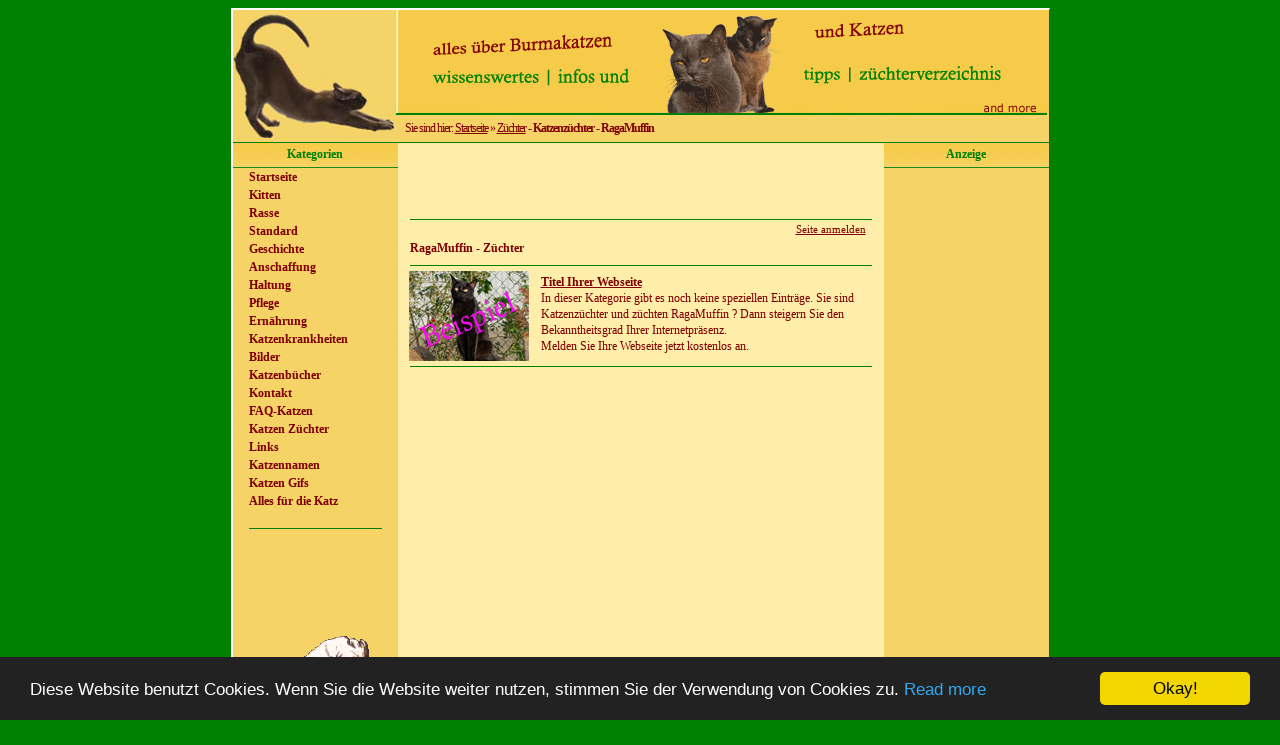

--- FILE ---
content_type: text/html
request_url: https://www.burmesen-von-maupentagor.de/verzeichnis-katzen-zuechter/ragamuffin.htm
body_size: 2373
content:
<!DOCTYPE HTML PUBLIC "-//W3C//DTD HTML 4.01 Transitional//EN"
"http://www.w3.org/TR/html4/loose.dtd">
<html>
<head>
<title>Katzenz&uuml;chter - RagaMuffin - Z&uuml;chter</title>
<meta http-equiv="Content-Type" content="text/html; charset=ISO-8859-1">
<meta name="robots" content="index,follow">
<meta name="description" content="RagaMuffin - Z&uuml;chter, und Katzenz&uuml;chter weiterer Rassen finden Sie in unserem: Katzenz&uuml;chter - Verzeichnis von A bis Z">
<meta name="keywords" content="Verzeichnis, Katzenz&uuml;chter, RagaMuffin, Z&uuml;chter, Katzen">
<meta name="language" content="de">
<link rel="stylesheet" type="text/css" href="../bvm/case.css"><!-- Begin Cookie Consent plugin by Silktide - https://silktide.com/cookieconsent --><script type="text/javascript">window.cookieconsent_options = {"message":"Diese Website benutzt Cookies. Wenn Sie die Website weiter nutzen, stimmen Sie der Verwendung von Cookies zu.","dismiss":"Okay!","learnMore":"Read more","link":"https://www.burmesen-von-maupentagor.de/disclaimer.htm","theme":"dark-bottom"}; </script><script type="text/javascript" src="//cdnjs.cloudflare.com/ajax/libs/cookieconsent2/1.0.9/cookieconsent.min.js"></script><!-- End Cookie Consent plugin -->
</head>
<body class="body">
<table width="816" border="0" align="center" cellpadding="0" cellspacing="0" class="roul">
<tr><td valign="top" bgcolor="#f6d367"><table width="100%" border="0" cellpadding="0" cellspacing="0">
<tr><td width="165" height="132" rowspan="2" align="center" valign="middle"><img src="../pica/index/logo.jpg" alt="" width="162" height="124"></td>
<td width="651" height="105" align="center" valign="middle" bgcolor="#f6cb48"><img src="../pica/index/bansel-35-656.gif" alt="alles &uuml;ber Katzen | wissenswertes | infos | tipps | z&uuml;chterverzeichnis ... and more" width="651" height="105"></td></tr>
<tr><td width="651" height="27" valign="middle" class="siesind">Sie sind hier: <a href="https://www.burmesen-von-maupentagor.de">Startseite</a> &raquo; <a href="../zuechter.htm"  title="Verzeichnis von A - Z">Z&uuml;chter</a> - <strong>Katzenz&uuml;chter - RagaMuffin</strong></td></tr></table></td></tr>
<tr><td valign="top"><table width="100%" border="0" cellspacing="0" cellpadding="0">
<tr><td width="165" valign="top" bgcolor="#f6d367"><table width="165" border="0" cellspacing="0" cellpadding="0">
<tr><td height="26" align="center" class="navitop">Kategorien</td></tr>
<tr><td class="navihpt"><a href="https://www.burmesen-von-maupentagor.de">Startseite</a><br><a href="../kitten.htm">Kitten</a><br>
<a href="../rasse.htm">Rasse</a><br><a href="../standard.htm">Standard</a><br><a href="../geschichte.htm">Geschichte</a><br>
<a href="../anschaffung.htm">Anschaffung</a><br><a href="../haltung.htm">Haltung</a><br><a href="../pflege.htm">Pflege</a><br>
<a href="../ernaehrung.htm">Ern&auml;hrung</a><br><a href="../katzenkrankheiten.htm">Katzenkrankheiten</a><br>
<a href="../bilder.htm">Bilder</a><br>
<a href="https://www.burmesen-von-maupentagor.de/buecher/katzenbuecher.htm">Katzenb&uuml;cher</a><br>
<a href="../Kontakt.htm">Kontakt</a><br><a href="../faq-katzen.html">FAQ-Katzen</a><br>
<a href="../zuechter.htm" title="Katzenz&uuml;chter Verzeichnis von A - Z">Katzen Z&uuml;chter</a><br>
<a href="../links.htm">Links</a><br><a href="../katzen-namen/katzennamen.html">Katzennamen</a><br>
<a href="../animierte-katzen/katzen-gifs.html" title="animierte Katzen Gifs f&uuml;r Ihre Homepage">Katzen Gifs</a><br>
<a href="../katzenshop/alles-fuer-die-katz.html" title="hier findest du alles f&uuml;r die Katze">Alles f&uuml;r die Katz</a></td></tr>
<tr><td height="18"></td></tr>
<tr><td height="20" align="center" valign="top"><img src="../pica/lines/line-green.gif" alt="" width="133" height="1"></td></tr>
<tr><td height="86"></td></tr>
<tr><td height="156" align="center"><img src="../pica/index/stiefel2.gif" alt="&copy; by burmesen-von-maupentagor.de" width="140" height="156"></td></tr></table></td>
<td width="486" valign="top" bgcolor="#ffeeaa"><table width="486" border="0" cellspacing="0" cellpadding="0">
<tr><td width="486" height="76" align="center" valign="middle" class="showadds"><script async src="https://pagead2.googlesyndication.com/pagead/js/adsbygoogle.js?client=ca-pub-5676528759449830"
     crossorigin="anonymous"></script>
<!-- kitten_top_neu -->
<ins class="adsbygoogle"
     style="display:inline-block;width:468px;height:60px"
     data-ad-client="ca-pub-5676528759449830"
     data-ad-slot="5140228880"></ins>
<script>
     (adsbygoogle = window.adsbygoogle || []).push({});
</script></td></tr>
<tr><td width="486" align="center" valign="top" bgcolor="#ffeeaa"><table width="486" border="0" cellspacing="0" cellpadding="0">
<tr><td width="12" height="3"></td>
<td width="462" valign="top"><img src="../pica/lines/line-green.gif" alt="" width="462" height="1"></td>
<td width="12"></td></tr></table></td></tr>
<tr><td><table width="486" border="0" cellpadding="0" cellspacing="0">
<tr><td width="286" height="14"></td>
<td width="200" class="seiteanmelden"><a href="../coupon/seite-vorschlagen.html" class="spezial">Seite anmelden</a></td></tr></table></td></tr><tr><td height="25"><h2>RagaMuffin - Z&uuml;chter</h2></td></tr>
<tr><td><table width="486" border="0" cellspacing="0" cellpadding="0">
<tr><td colspan="4"><table width="486" border="0" cellspacing="0" cellpadding="0">
<tr><td width="12" height="10"></td>
<td><img src="../pica/lines/line-green.gif" alt="" width="462" height="1"></td>
<td width="12"></td></tr></table></td></tr>
<tr><td width="12"></td>
<td width="120" align="center" valign="middle"><img src="pictures-beispielfoto/beispielfoto.jpg" alt="hier erscheint ein screenshot Ihrer Startseite" width="120" height="90"></td>
<td width="342" align="left" valign="top" class="middle"><strong><u>Titel Ihrer Webseite</u></strong><br>In dieser Kategorie gibt es noch keine speziellen Eintr&auml;ge. Sie sind Katzenz&uuml;chter und z&uuml;chten RagaMuffin ? Dann steigern Sie den Bekanntheitsgrad Ihrer Internetpr&auml;senz.<br>Melden Sie Ihre Webseite jetzt kostenlos an.</td>
<td width="12"></td></tr>
<tr><td colspan="4"><table width="486" border="0" cellspacing="0" cellpadding="0">
<tr><td width="12" height="12"></td>
<td><img src="../pica/lines/line-green.gif" alt="" width="462" height="1"></td>
<td width="12"></td></tr></table></td></tr></table></td></tr>
<tr><td height="25"></td></tr></table></td>
<td width="165" valign="top" bgcolor="#f6d367"><table width="165" border="0" cellspacing="0" cellpadding="0">
<tr><td width="165" height="26" align="center" class="navitop">Anzeige</td></tr>
<tr><td width="165" height="2" align="center" valign="top"></td>
</tr>
<tr>
  <td height="602" align="center" valign="top"><script async src="https://pagead2.googlesyndication.com/pagead/js/adsbygoogle.js?client=ca-pub-5676528759449830"
     crossorigin="anonymous"></script>
<!-- sidebar_160_600_neu -->
<ins class="adsbygoogle"
     style="display:inline-block;width:160px;height:600px"
     data-ad-client="ca-pub-5676528759449830"
     data-ad-slot="7444998023"></ins>
<script>
     (adsbygoogle = window.adsbygoogle || []).push({});
</script></td>
</tr>
<tr><td height="10"></td></tr></table></td></tr></table></td></tr>
<tr valign="top">
<td><table width="100%" border="0" cellspacing="0" cellpadding="0">
<tr><td width="70" height="61" valign="bottom" bgcolor="#f6cb48" class="linksu"><img src="../pica/index/pica-strada.jpg" alt="Katze" width="64" height="55" align="bottom"></td>
<td width="95" height="61" align="center" valign="bottom" bgcolor="#f6cb48" class="impressum"><a href="../impressum.htm">Impressum</a></td>
<td width="486" height="61" align="center" valign="top"><table width="486" border="0" cellspacing="0" cellpadding="0">
<tr><td height="61" align="left" valign="middle" bgcolor="#800000" class="boxone"><a href="../banner.htm" class="boxmio">Sie m&ouml;chten eines unserer Banner auf Ihrer Homepage einbauen ?</a></td></tr></table></td>
<td width="165" height="60" valign="top" bgcolor="#f6cb48" class="coppy">&copy; 2022<br>
burmesen-von-maupentagor</td></tr></table></td></tr></table>
</body>
</html>


--- FILE ---
content_type: text/html; charset=utf-8
request_url: https://www.google.com/recaptcha/api2/aframe
body_size: 250
content:
<!DOCTYPE HTML><html><head><meta http-equiv="content-type" content="text/html; charset=UTF-8"></head><body><script nonce="QjsBA9qHxaK52y7BYhLg_w">/** Anti-fraud and anti-abuse applications only. See google.com/recaptcha */ try{var clients={'sodar':'https://pagead2.googlesyndication.com/pagead/sodar?'};window.addEventListener("message",function(a){try{if(a.source===window.parent){var b=JSON.parse(a.data);var c=clients[b['id']];if(c){var d=document.createElement('img');d.src=c+b['params']+'&rc='+(localStorage.getItem("rc::a")?sessionStorage.getItem("rc::b"):"");window.document.body.appendChild(d);sessionStorage.setItem("rc::e",parseInt(sessionStorage.getItem("rc::e")||0)+1);localStorage.setItem("rc::h",'1769351455370');}}}catch(b){}});window.parent.postMessage("_grecaptcha_ready", "*");}catch(b){}</script></body></html>

--- FILE ---
content_type: text/css
request_url: https://www.burmesen-von-maupentagor.de/bvm/case.css
body_size: 1527
content:
/*crafted by: www.burmesen-von-maupentagor.de*/

/* backgr- border -----------------------------*/
.body {
	background-color: #008000;
}
.roul {
    border-top: 2px outset #FFFFFF;
    border-right: 1px groove #999999;
    border-bottom: 1px groove #999999;
    border-left: 2px outset #FFFFFF;
}
/* navi-neu -----------------------------------------------*/
.navitop {
	background: url(../pica/backs/navitop.gif) repeat-x;
	font: bold 12px Verdana;
	color: #008000;
}
.navihpt {
	background: #f6d367;
	font: bold 12px/18px Verdana;
	color: #800000;
	padding-left: 16px;
}
.navihpt a:link { color: #800000; }
.navihpt a:visited { color: #800000; text-decoration:none; }
.navihpt a:focus { outline: none; }
.navihpt a:hover { text-decoration:underline; color:#0000ff; }
.navihpt a:active { text-decoration:none; }
.adsense {
	padding-top: 6px;
	padding-left: 16px;
}
.untermenue {
	font: normal 12px/14px Verdana, Arial, Helvetica, sans-serif;
	color: #993333;
	padding: 2px 0px 4px 10px;
}
#katzennamenmenue {
	font: normal 12px/16px Verdana, Arial, Helvetica, sans-serif;
	color: #993333;
	padding: 2px 0px 4px 10px;
}
#katzennamenmenue a:link { color: #800000; text-decoration: none; }
#katzennamenmenue a:visited { color: #800000; }
#katzennamenmenue a:hover { color: #0000FF; text-decoration: underline;}
#katzennamenmenue a:active { color: #515BA8; }
.untermenueabstd {
	font-family: Verdana, Arial, Helvetica, sans-serif;
	line-height: 22px;
}
.ektoendo {
	font-size: 11px;
	line-height: 18px;
}
/* showcase-neu -----------------------------------*/
.showadds{
	border-top: 1px solid #008000;
}
.showtxt {
	font: normal 12px/1pc Verdana;
	color: #800000;
	padding: 5px 0px 0px 12px;
	border-top: 1px solid #008000;
}
.showcase24 {
	background: #ffeeaa;
	border-top: 1px solid #008000;
	font: normal 12px/1pc Verdana;
	color: #800000;
	padding: 4px 0px 0px 12px;
}
/* bilderrahmen-lines -------------------------------*/
.rechtsogreen {
	border-top: 1px solid #008000;
}
.bldtex {
	font: normal 12px Verdana;
	color: #800000;
}
.bld2 {
	border: 1px solid #008000;
}
.rahmbildertop {
	border: 6px solid #800000;
}
.rahmlnk {
	border: 2px solid #800000;
}
.linegreen {
	color: #008000;
}
.katerlineunten {
	border-bottom: 1px solid #008000;
}
/*seite-anmelden ------------------------------*/
.seiteanmelden {
	font: 11px Verdana;
	color: #800000;
	text-align: right;
	vertical-align: middle;
	padding-right: 18px;
}
/* dasindsie ------ ------ ---------------------*/
.siesind {
	font: normal 12px Verdana;
	color: #800000;
	text-align: left;
	vertical-align: middle;
	padding-left: 10px;
	letter-spacing: -1px;
}
.siesind a:link { color: #800000; text-decoration: underline;}
.siesind a:visited{ color: #800000; text-decoration: underline;}
.siesind a:hover { color: #0000FF; text-decoration: none;}
.siesind a:active { color: #515BA8;}
/* faqetc ---------------------------------*/
.underline {
	font: normal 12px/1pc Verdana;
	color: #800000;
	text-decoration: underline;
}
/* cont ---------------------------------*/
.middle {
	font: normal 12px/1pc Verdana;
	color: #800000;
	text-align: left;
	padding: 3px 0px 0px 12px;
}
.txcent {
	font: normal 12px/1pc Verdana;
	color: #800000;
	text-align: center;
}
.window1 {
	font: normal 12px Verdana;
	color: #800000;
	text-align: left;
	padding: 3px 0px 0px 10px;
	background: #ffeeaa;
	border: 1px solid #008000;
}
.middle2 {
	font: normal bold 12px/1.5pc Verdana;
	color: #800000;
	text-align: left;
	padding-left: 175px;
}
.middle2a { 
    font: normal bold 12px/1.5pc Verdana;
	color: #800000;
	text-align: left;
	padding-left: 90px;
}
.middle3a { 
    font: normal bold 12px/1.5pc Verdana;
	color: #800000;
	text-align: left;
	padding-left: 214px;
}
.kopfftxt {
	font: normal bold 12px Verdana, Arial, Helvetica, sans-serif;
	color: #800000;
	text-align: left;
	padding-left: 10px;
}
.Stil6 {color: #CC00CC}
.ganzenartikel {
	font: normal 11px Verdana;
	color: #800000;
	text-align: left;
	padding-left: 12px;
}
/* zuechter ------------------------------*/
.katzenzuechter {
	font: normal 12px/1pc Verdana;
	color: #800000;
	text-align: left;
	padding: 3px 0px 0px 12px;
}
.katzenzuechter a:link, .katzenzuechter a:visited { color: #800000; text-decoration: underline;}
.katzenzuechter a:hover { color: #0000FF; text-decoration: none;}
.katzenzuechter a:active { color: #515BA8;}
/* buecher ----------------------------*/
#buecher ul{
	list-style-type:none;
	margin: 0px;
	padding: 0px;
}
#buecher li{
	font: normal 14px Arial, Helvetica, sans-serif;
	color: #800000;
	display: inline;
	padding-right: 3px;
	padding-left: 3px;
}
#buecher a:link { color: #008000; text-decoration: underline; }
#buecher a:visited { color: #008000; text-decoration: underline; }
#buecher a:hover { color: #0000FF; text-decoration: none; }
#buecher a:active { /*color: #515BA8;*/ }
/* coupon ---------------------------*/
.form1 {
	font: normal bold 12px Verdana, Arial, Helvetica, sans-serif;
	color: #800000;
}
.form2{
    font: normal bold 10px Verdana, Arial, Helvetica, sans-serif;
	color: #800000;
}
/* katzennamen ---------------------------*/
.listings {
	font: normal 12px/2em Verdana;
	color: #800000;
	padding-left: 12px;
}
.bstbred {
	color: #cc0099;
}
/* quelle ------------------------------------*/
.quelle {
	font: normal 10px Verdana;
	color: #800000;
	padding: 3px 0px 0px 12px;
}
h1 {
	font: normal bold 12px Verdana;
	color: #800000;
	padding-left: 12px;
	margin: 0px;
}
h2 {
	font: normal bold 12px Verdana;
	color: #800000;
	padding-left: 12px;
	margin: 0px;
}
/* a link ------------------------------------*/
a:link { text-decoration:none; color:#800000; }
a:visited { text-decoration:none; color:#800000; }
a:focus { outline:none;}
a:hover { text-decoration:none; color:#3333ff; }
a:active { color:#515BA8; }

a.kopfftxt2:link { color: #008000; text-decoration: underline;}
a.kopfftxt2:visited{ color: #008000; text-decoration: underline;}
a.kopfftxt2:hover { color: #515BA8; text-decoration: none;}
a.kopfftxt2:active { color: #515BA8;}

a.boxmio:link { color: #ffeeaa; text-decoration: underline;}
a.boxmio:visited{ color: #ffeeaa; text-decoration: underline;}
a.boxmio:hover { color: #ffeeaa; text-decoration: none;}
a.boxmio:active { color: #ffeeaa;}

a.faq:link   { color: #800000; }
a.faq:visited { color: #800000; text-decoration:none; }
a.faq:focus { outline: none; }
a.faq:hover { text-decoration:underline; color:#0000ff; }
a.faq:active { text-decoration:none; }

a.spezial:link { color: #800000; text-decoration: underline;}
a.spezial:visited{ color: #800000; text-decoration: underline;}
a.spezial:hover { color: #0000FF; text-decoration: none;}
a.spezial:active { color: #515BA8;}

a.cont:link { color: #515BA8; text-decoration: underline;}
a.cont:visited{ color: #515BA8; text-decoration: underline;}
a.cont:hover { color: #0000FF; text-decoration: none;}
a.cont:active { color: #0000FF;}

/* footer ------------------------------*/
.impressum {
	font: normal 11px Verdana;
	color: #800000;
	text-align: center;
	padding-bottom: 1px;
	border-top: 1px solid #ffeeaa;
}
.coppy {
	font: normal 9px Verdana;
	color: #ffeeaa;
	vertical-align: bottom;
	text-align: center;
	padding-bottom: 1px;
	background: #f6cb48;
	border-top: 1px solid #ffeeaa;
}
.linksu {
	background: #f6cb48;
	border-top: 1px solid #ffeeaa;
}
.box {
	background: #800000;
	border-top: 1px solid #ffeeaa;
}
.boxone {
	font: normal 11px Verdana;
	color: #ffeeaa;
	padding-left: 12px;
	background: #800000;
	border-top: 1px solid #ffeeaa;
}
.stylecode {
	color: #3F6C2B;
}
.dottedline {
	border-top: 1px dashed #008000;
}